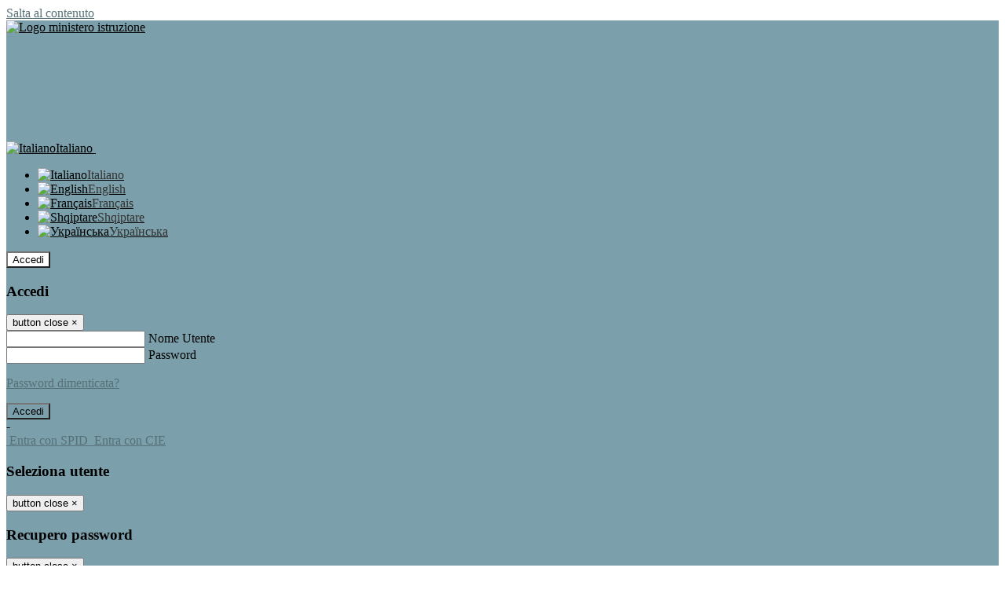

--- FILE ---
content_type: text/html; charset=UTF-8
request_url: https://www.icnotaresco.edu.it/archivio-info
body_size: 12354
content:

<!DOCTYPE html>
<html lang="it">
<head>
<title>Altre info | ISTITUTO COMPRENSIVO NOTARESCO</title>
<meta http-equiv="Content-Type" content="text/html; charset=UTF-8">
<meta name="viewport" content="width=device-width, initial-scale=1, shrink-to-fit=no">
<meta name="title" content="Altre info | ISTITUTO COMPRENSIVO NOTARESCO">
<meta name="description" content="Sito web istituzionale ISTITUTO COMPRENSIVO NOTARESCO - Via Dante Alighieri, 26, 64024 - Notaresco (TE)">
<meta name="keywords" content="">
<meta name="pvw-sede_codice" content="TEME0024">
<meta name="category" content="Education">



<link rel="icon" href="https://scaling.spaggiari.eu/TEME0024/favicon/5161.png&amp;rs=%2FtccTw2MgxYfdxRYmYOB6AaWDwig7Mjl0zrQBslusFLrgln8v1dFB63p5qTp4dENr3DeAajXnV%2F15HyhNhRR%2FG8iNdqZaJxyUtaPePHkjhBWQioJKGUGZCYSU7n9vRa%2FmjC9hNCI%2BhCFdoBQkMOnT4UzIQUf8IQ%2B8Qm0waioy5M%3D">
<link rel="apple-touch-icon" href="https://scaling.spaggiari.eu/TEME0024/favicon/5161.png&amp;rs=%2FtccTw2MgxYfdxRYmYOB6AaWDwig7Mjl0zrQBslusFLrgln8v1dFB63p5qTp4dENr3DeAajXnV%2F15HyhNhRR%2FG8iNdqZaJxyUtaPePHkjhBWQioJKGUGZCYSU7n9vRa%2FmjC9hNCI%2BhCFdoBQkMOnT4UzIQUf8IQ%2B8Qm0waioy5M%3D">

<link rel="stylesheet" href="/pvw2/css/bootstrap-italia.min.css?v=20260130">
<link rel="stylesheet" href="/pvw2/css/font-awesome.css?v=20260130">
<link rel="stylesheet" href="/pvw2/css/xfonts.css?v=20260130">
<link rel="stylesheet" href="/pvw2/css/common.css?v=20260130">
<link rel="stylesheet" href="/pvw2/css/spid.css?v=20260130">
<link rel="stylesheet" href="/commons/lib/jsx/jQuery/plugins/realperson/jquery.realperson.css?v=20260130">

<style>
body
{
font-family: 'Titillium Web';
background-color: #FFFFFF;
}



a, a:hover
{
color: #567077;
}

.form-check [type="checkbox"]:checked + label::after
{
border-color: #333;
background-color: #333;
color: #fff;
}

.login_bg
{
background-color: #7BA0AB;
}

.login_text, .login_text:hover
{
color: #000000;
}

.logo_bg
{
background-color: #FFFFFF;
}

.logo_text, .logo_text:hover
{
color: #000000;
}

.menu_bg
{
background-color: #567077;
}

.menu_text, .menu_text:hover
{
color: #FFFFFF;
}

.footer_bg
{
background-color: #567077;
}

.footer_text, .footer_text:hover
{
color: #FFFFFF;
}

.primario_text, .primario_text:hover
{
color: #B82945;
}

.secondario_text, .secondario_text:hover
{
color: #333333;
}


/*===================================================*/
/* Personalizzazione Sfondo Testata / Menù / Footer */
/*=================================================*/

.it-header-wrapper .it-header-slim-wrapper {
background: #7BA0AB;
}

.it-header-slim-wrapper .it-header-slim-wrapper-content a {
color: #000000;
}

.it-header-slim-wrapper .it-header-slim-wrapper-content .modal a {
color: #567077;
}

.it-header-slim-wrapper .it-header-slim-wrapper-content a .icon {
fill: #000000;
}

.it-header-wrapper .it-header-center-wrapper {
background-color: #FFFFFF!important;
}

.it-header-center-wrapper .it-header-center-content-wrapper .it-brand-wrapper a {
color: #000000;
}

.it-header-wrapper .it-header-navbar-wrapper {
background: #567077;
}

.navbar .navbar-collapsable .navbar-nav li a.nav-link {
color: #FFFFFF;
}

.navbar .navbar-collapsable .navbar-nav li a.nav-link.dropdown-toggle svg {
fill: #FFFFFF;
}

.it-header-wrapper .it-header-navbar-wrapper .custom-navbar-toggler svg
{
fill: #000000;
}



/*==========================================*/
/* Sezione Footer */
/*==========================================*/

.it-footer .it-footer-main {
background-color: #567077;
}

.it-footer-main
{
font-family: "Titillium Web"!important;
color: #FFFFFF;
}

.it-footer-main h3{
color: #FFFFFF;
}

.it-footer-main a{
color: #FFFFFF;
}


/*==========================================*/
/* Login / Social */
/*==========================================*/

.it-header-slim-wrapper .it-header-slim-wrapper-content .header-slim-right-zone .it-access-top-wrapper button {
background: #FFFFFF;
color: #000000;
}

.it-header-slim-wrapper .it-header-slim-wrapper-content .header-slim-right-zone .it-access-top-wrapper input {
background: #FFFFFF;
color: #000000;
}

.it-header-slim-wrapper .it-header-slim-wrapper-content .header-slim-right-zone .it-access-top-wrapper button:hover {
background: #FFFFFF;
}

.it-header-slim-wrapper .it-header-slim-wrapper-content .header-slim-right-zone .link-list-wrapper ul li a span {
color: #333;
}

.it-nav-wrapper .it-header-center-wrapper .it-header-center-content-wrapper .it-right-zone {
color: #000000;
}

.it-nav-wrapper .it-header-center-wrapper .it-header-center-content-wrapper .it-right-zone .it-socials ul .icon {
fill: #000000;
}

.it-nav-wrapper .it-header-center-wrapper .it-header-center-content-wrapper .it-right-zone .it-socials ul li a:hover .icon {
fill: #7BA0AB;
}

img.avatar-profile {
border: 2px solid #FFFFFF;
}

/*==========================================*/
/* Login Modal Form */
/*==========================================*/

.modal-dialog .modal-content .md-form label.active {
color: #7BA0AB;
}

.modal-dialog .modal-content .btn.color-box {
color: #000000;
}

.modal-dialog .modal-content .color-box {
background: #7BA0AB!important;
}

.modal-dialog .modal-content .btn .fab {
color: #7BA0AB!important;
}


/*==========================================*/
/* Logo - Intestazione*/
/*==========================================*/
.it-brand-wrapper .testo_t1, .it-brand-wrapper .testo_t2, .it-brand-wrapper .testo_t3
{
font-family: 'Titillium Web';
color: #000000;
}


/*==========================================*/
/* Menu di navigazione*/
/*==========================================*/

.it-header-navbar-wrapper .link-list-wrapper ul li a span {
color: #333333!important;
}

.it-header-navbar-wrapper .link-list-wrapper ul li a:hover span {
color: #333333!important;
}

.it-header-wrapper .it-nav-wrapper .it-header-navbar-wrapper.sticky
{
background-color: #567077;
}

.navbar .dropdown-menu
{
background-color: #FFFFFF;
}

.navbar .dropdown-menu::before {
background-color: #FFFFFF;
}


/*==========================================*/
/* Sezione News */
/*==========================================*/

.sezione-notizie .card .card-body h3.card-title {
color: #B82945;
}

.sezione-notizie a.read-more {
color: #333333;
}

.sezione-notizie .card .card-body h3 a {
color: #B82945;
}

.sezione-notizie .card .card-body h3 a:hover {
color: #B82945;
}

.sezione-notizie .card .card-body p {
font-family: "Titillium Web";
}

.sezione-notizie .card .card-body p {
color: #333333;
}

.sezione-notizie .card:hover
{
outline: 3px solid #567077;
}


/*==========================================*/
/* Sezione news a scorrimento */
/*==========================================*/

.sezione-scorrimento .card .card-body h3 a
{
color: #B82945;
}


/*==========================================*/
/* Widgets */
/*==========================================*/

#amministrativo .sezione-ammin:hover
{
outline: 3px solid #567077;
}

.sezione-widgets .widget:hover, .sezione-widgets .widget-servizi:hover
{
outline: 3px solid #567077;
}


/*==========================================*/
/* Eventi */
/*==========================================*/

.planning-calendar {
font-family: "Titillium Web";
}

.planning-day-listed:focus {
background-color: #FFFFFF;
}

.planning-day.planning-day-today {
background-color: #FFFFFF;
}

.latest-news-feed .latest-news-feed-header{
background-color: #7BA0AB;
color: #000000;
}

.latest-news-feed .latest-news-feed-body h3 a,
.latest-news-feed .latest-news-feed-body h3 a:hover{
color: #B82945;
font-family: "Titillium Web";
}

.planning-day.planning-day-today .planning-day-num
{
color: #000000;
}

.planning-day.planning-day-listed.focus--mouse .planning-day-num
{
color: #000000;
}

.planning-day.planning-day-listed:focus .planning-day-num
{
color: #000000;
}

/*==========================================*/
/* Back to top */
/*==========================================*/

.back-to-top, .back-to-top:hover {
background: #FFFFFF;
}

.icon-light {
fill: #000000 !important;
}

/*==========================================*/
/* Breadcrumb & Bottone Scarica Visualizza */
/*==========================================*/

.breadcrumb-container .breadcrumb .breadcrumb-item.active a {
color: #B82945;
}

.breadcrumb-container .breadcrumb .breadcrumb-item a {
color: #333;
}


.btn-warning {
color: #fff!important;
background-color: #7BA0AB;
border-color: #7BA0AB;
}

.btn-warning:hover {
color: #fff!important;
background-color: #3f3e3e;
border-color: #3f3e3e;
}

/*==========================================*/
/* Pagina Semplice */
/*==========================================*/

.contenuto-sito h1
{
color: #B82945;
}

.contenuto-sito p a {
color: #567077;
}

/*==========================================*/
/* Gruppo di Pagine */
/*==========================================*/

.contenuto-sito .section-gruppo-pagina .content-index--menu ul.lv1 li.list-element.lv1>.media {
background-color: #7BA0AB;
color: #000000!important;
border-bottom: 0px;
}

.contenuto-sito .section-gruppo-pagina .content-index--menu ul.lv1 li.list-element.lv1>.media a {
color: #000000!important;
border-bottom: 0px;
}


/*==========================================*/
/* Panoramica */
/*==========================================*/

.contenuto-sito.contenuto-panoramica .section_title
{
background: #567077;
}

.contenuto-sito.contenuto-panoramica h1, .contenuto-sito.contenuto-panoramica p
{
color: #FFFFFF;
}


/*==========================================*/
/* Schede / Servizi */
/*==========================================*/

.contenuto-schede-index .section_title
{
background: #567077;
}

.contenuto-schede-index .section_title h1, .contenuto-schede-index .section_title p
{
color: #FFFFFF;
}


/*==========================================*/
/* News */
/*==========================================*/
.contenuto-sito .pagina .card.card-big .flag-icon{
background: #7BA0AB;
}

.contenuto-sito .pagina .card.border-left-card {
border-left: 5px solid #7BA0AB;
}

.contenuto-sito .pagina .card.card-big .card-body p{
font-family: "Titillium Web",Geneva,Tahoma,sans-serif;
}


/*==========================================*/
/* Amministrazione / Albo */
/*==========================================*/

.amministrazione-trasparente .indice .categorie li.categorie-item.titolo_trasparenza {
background-color: #7BA0AB!important;
}

.amministrazione-trasparente .indice .categorie li.categorie-item.titolo_trasparenza label{
color: #000000!important;
}

.amministrazione-trasparente .indice .categorie li.categorie-item.oggetto_trasparenza a{
color: #B82945;
}

.badge-light{
color: #000000;
background-color: #7BA0AB;
}

/* Colonna DX*/

.amministrazione-trasparente .trasparenza-content .tabella-ricerca .search-table2 button{
border: 1px solid #ddd;
background: #fff;
}

.amministrazione-trasparente .trasparenza-content #box-search {
border: 1px solid #ddd;
background: #fff;
}

.amministrazione-trasparente .trasparenza-content #box-categoria {
border: 1px solid #ddd;
background: #fff;
}

.amministrazione-trasparente .trasparenza-content #box-search .form_sez_trasparenza {
color: #767676!important;
}

.amministrazione-trasparente .trasparenza-content #box-categoria .select_trasparenza {
color: #333333;
}


/*==========================================*/
/* Pagina Speciale 1 */
/*==========================================*/

.tabella-standard #testata-tabella, .tabella-standard2 #testata-tabella
{
background:#7BA0AB;
color:#000000;
}

table .odd{
background:#f9f9f9;
}
table .even{
background:#eee;
}

.tabella #testata-tabella{
background:#7BA0AB;
color:white;
}

.tabella td, .tabella th{
border: 1px solid #fff;
}

span.orari-precise {
color: #333;
}

span.docente-attivo {
color: #333;
}

#serbatoio-pon #testata-serbatoio {
background:#7BA0AB;
color:white;
}

#serbatoio-pon td, #serbatoio-pon th{
border: 1px solid #ccc;
}

/*==========================================*/
/* Pagina Speciale 2: Galleria Video; */
/*==========================================*/

.contenuto-sito .boxvideo {
background-color: #eee;
}

.contenuto-sito .box-video{
background: #fff;
box-shadow: 0 1px 1px rgba(0, 0, 0, 0.15);
}

.video-card-slide .it-video-card-slide {
border: 1px solid #e3e4e6;
}

.video-card-slide .it-video-card-slide .owl-nav button{
background-color: #7BA0AB;
color: #fff;
}

.video-card-slide .it-video-card-slide .owl-dots .owl-dot {
background: #7BA0AB;
}

/*==========================================*/
/* Pagina Speciale 3: Contatti */
/*==========================================*/

.sezione-contatti {
border: 1px solid #e3e3e3;
background-color: #f5f5f5;
}

.sezione-contatti .contact-dati .unico-info p{
color: #B82945;
}

.sezione-contatti .contact-dati .unico-info a{
color: #000;
}

.sezione-contatti .card:after {
background-color: #fff;
}

.sezione-contatti .title-contact h3 {
color: #B82945;
}

.sezione-contatti .form-group .input-group-text {
color: #495057;
background-color: #e9ecef;
border: 1px solid #ced4da;
border-radius: .25rem;
}

.sezione-contatti .form-group .input-group input {
border-top: 1px solid #f5f5f5;
}

.sezione-contatti .card-body .send-button .btn-rounded {
color: #333333;
background-color: #FFFFFF;
}

/* ---------------------------*/

.sezione-informazione-scuola {
border: 1px solid #e3e3e3;
background-color: #f5f5f5;
}

.sezione-informazione-scuola #tabelle-orari {
background-color: #fff;
}

.sezione-informazione-scuola #tabelle-orari td {
border: 1px solid#ccc;
}

.sezione-informazione-scuola .nota-bene a {
color: #B82945;
}


/*==========================================*/
/* Varie */
/*==========================================*/

.rssmaintitle
{
background-color: #7BA0AB;
color: #000000;
}

.rsstitle
{
color: #B82945;
}

.rsstext
{
color: #333333;
}

:focus:not(.focus--mouse):not([data-focus-mouse="true"]) {
border-color: #567077 !important;
box-shadow: 0 0 0 2px #567077 !important;
outline: 0 !important;
}


/*==========================================*/
/* MEDIA QUERIES */
/*==========================================*/

@media (max-width: 1200px) and (min-width: 992px){

}

@media (max-width: 991px) and (min-width: 768px){
.it-header-wrapper .it-header-navbar-wrapper {
background: none;
color: #000000;
}

img.avatar-profile {
border: 2px solid #FFFFFF;
}

.navbar .navbar-collapsable .menu-wrapper {
background-color: #567077;
}

.navbar .navbar-collapsable .navbar-nav li a.nav-link {
color: #FFFFFF;
}

.it-header-navbar-wrapper .link-list-wrapper ul li h3 {
color: #FFFFFF;
}

.navbar .navbar-collapsable .navbar-nav li a.nav-link.dropdown-toggle svg {
fill: #FFFFFF;
}

.it-header-navbar-wrapper .link-list-wrapper ul li a span {
color: #333333!important;
}

.it-header-navbar-wrapper .link-list-wrapper ul li a:hover span {
color: #333333!important;
}

.amministrazione-trasparente .trasparenza-content #box-categoria .select_trasparenza {
color: #333333;
}
}

@media (max-width: 767px) and (min-width: 408px){
}

@media (max-width: 767px){
.it-header-wrapper .it-header-navbar-wrapper {
background: none;
color: #000000;
}

img.avatar-profile {
border: 2px solid #FFFFFF;
}

.navbar .navbar-collapsable .menu-wrapper {
background-color: #567077;
}

.navbar .navbar-collapsable .navbar-nav li a.nav-link {
color: #FFFFFF;
}


.it-header-navbar-wrapper .link-list-wrapper ul li h3 {
color: #FFFFFF;
}

.navbar .navbar-collapsable .navbar-nav li a.nav-link.dropdown-toggle svg {
fill: #FFFFFF;
}

.it-header-navbar-wrapper .link-list-wrapper ul li a span {
color: #333333!important;
}

.it-header-navbar-wrapper .link-list-wrapper ul li a:hover span {
color: #333333!important;
}

.video-card-slide .it-video-card-slide {
border: 1px solid #e3e4e6;
}
}
</style>







<!-- matomo:na -->

</head>


<body>
<a class="skip-link screen-reader-text" href="#maincontent">Salta al contenuto</a>
<header class="it-header-wrapper">
<div class="it-header-slim-wrapper">
<div class="container">
<div class="row">
<div class="col-12">
<div class="it-header-slim-wrapper-content">
<div class="nav-mobile">

<a href="https://www.miur.gov.it/" target="_blank" title="Link ministero istruzione"><img src="/pvw2/img/logo-ministero-black.png" class="img-ministero" alt="Logo ministero istruzione"></a>


</div>
<!-- Sezione Autenticazione / Scelta Lingua -->
<div class="header-slim-right-zone">
<!-- multilang space -->

<div class="nav-item dropdown">
<a class="nav-link dropdown-toggle" href="#" data-toggle="dropdown" aria-expanded="false">
<img src="/pvw2/img/langs/it.png" alt="Italiano" class="lang-icon"><span class="d-none d-md-block ml-1" aria-hidden="true">Italiano</span>
<svg class="icon d-none d-lg-block">
<use xlink:href="/pvw2/img/sprite.svg#it-expand"></use>
</svg>
</a>
<div class="dropdown-menu">
<div class="row">
<div class="col-12">
<div class="link-list-wrapper">
<ul class="link-list">

<li>
<a class="list-item language_select active" href="#" data-lang="it">
<img src="/pvw2/img/langs/it.png" alt="Italiano" class="lang-icon"><span class="ml-1" aria-hidden="true">Italiano</span>
</a>
</li>


<li>
<a class="list-item language_select " href="#" data-lang="en">
<img src="/pvw2/img/langs/en.png" alt="English" class="lang-icon"><span class="ml-1" aria-hidden="true">English</span>
</a>
</li>


<li>
<a class="list-item language_select " href="#" data-lang="fr">
<img src="/pvw2/img/langs/fr.png" alt="Français" class="lang-icon"><span class="ml-1" aria-hidden="true">Français</span>
</a>
</li>


<li>
<a class="list-item language_select " href="#" data-lang="sq">
<img src="/pvw2/img/langs/sq.png" alt="Shqiptare" class="lang-icon"><span class="ml-1" aria-hidden="true">Shqiptare</span>
</a>
</li>


<li>
<a class="list-item language_select " href="#" data-lang="uk">
<img src="/pvw2/img/langs/uk.png" alt="Українська" class="lang-icon"><span class="ml-1" aria-hidden="true">Українська</span>
</a>
</li>


</ul>
</div>
</div>
</div>
</div>
</div>


<div class="it-access-top-wrapper">

<button class="btn btn-primary btn-sm" data-toggle="modal" data-target="#LoginModalForm"><i aria-hidden="true" class="fa fa-user-circle"></i> Accedi</button>


</div>
</div>

<!-- Modal cerca -->

<div class="modal fade" id="searchModal" tabindex="-1" role="dialog" aria-labelledby="searchModalTitle" style="display: none;" aria-hidden="true">
<div class="modal-dialog" role="document">
<div class="modal-content">
<form role="search" action="/cerca">
<div class="modal-header-fullsrc">
<div class="container">
<div class="row">
<div class="col-11">
<h2 class="modal-title" id="searchModalTitle">
Cerca
</h2>
</div>
<div class="col-1 pt-xl-3 pt-2">
<button type="button" class="close" data-dismiss="modal" aria-label="Chiudi ricerca" aria-hidden="false">
<svg class="icon">
<use xlink:href="/pvw2/img/sprite.svg#it-close-big"></use>
</svg>
</button>
</div>
</div>
</div>
</div>
<div class="modal-body-search">
<div class="container">
<div class="row" aria-hidden="false">
<div class="col-lg-12 col-md-12 col-sm-12">
<div class="form-group">
<div class="input-group">
<label for="cerca-txt" class="sr-only active">Cerca</label>
<input type="hidden" name="tipo" value="cerca">
<input type="text" name="cerca_sito" class="form-control" id="cerca-txt" placeholder="Cerca nel sito" data-element="search-modal-input">
<div class="input-group-append">
<button type="submit" class="btn btn-secondary mt-2" data-element="search-submit">Cerca</button>
</div>
</div>
</div>
</div>
</div>
<div class="row">
<div class="col-12">

<fieldset class="mb-3">
<legend>Filtra per argomento</legend>

<a href="/cerca?tag=bes - bisogni educativi speciali"><span class="badge badge-outline-primary rounded-pill p-2 mb-2">Bes - bisogni educativi speciali</span></a>


<a href="/cerca?tag=didattica"><span class="badge badge-outline-primary rounded-pill p-2 mb-2">Didattica</span></a>


<a href="/cerca?tag=erasmus"><span class="badge badge-outline-primary rounded-pill p-2 mb-2">Erasmus</span></a>


<a href="/cerca?tag=istituto"><span class="badge badge-outline-primary rounded-pill p-2 mb-2">Istituto</span></a>


<a href="/cerca?tag=offerta formativa"><span class="badge badge-outline-primary rounded-pill p-2 mb-2">Offerta formativa</span></a>


<a href="/cerca?tag=organigramma"><span class="badge badge-outline-primary rounded-pill p-2 mb-2">Organigramma</span></a>


<a href="/cerca?tag=regolamento d&#039;istituto"><span class="badge badge-outline-primary rounded-pill p-2 mb-2">Regolamento d&#039;istituto</span></a>


<a href="/cerca?tag=scuola dell&#039;infanzia"><span class="badge badge-outline-primary rounded-pill p-2 mb-2">Scuola dell&#039;infanzia</span></a>


<a href="/cerca?tag=scuola primaria"><span class="badge badge-outline-primary rounded-pill p-2 mb-2">Scuola primaria</span></a>


<a href="/cerca?tag=scuola secondaria"><span class="badge badge-outline-primary rounded-pill p-2 mb-2">Scuola secondaria</span></a>


<a href="/cerca?tag=segreteria"><span class="badge badge-outline-primary rounded-pill p-2 mb-2">Segreteria</span></a>


</fieldset>


</div>
</div>
</div>
</div>
</form>
</div>
</div>
</div>


<!-- /Modal cerca -->

<!-- Modal Login -->
<div class="modal fade" id="LoginModalForm" tabindex="-1" role="dialog" aria-labelledby="myModalLabel" aria-hidden="true">
<div class="modal-dialog" role="document">
<div class="modal-content login-form">
<div class="modal-testata text-center">
<h3 class="modal-title w-100 dark-grey-text font-weight-bold my-3" id="myModalLabel"><strong>Accedi</strong></h3>
<button type="button" class="close" data-dismiss="modal" aria-label="Close"><span class="sr-only">button close</span>
<span aria-hidden="true">&times;</span>
</button>
</div>
<div class="modal-body mx-4">
<div class="md-form mb-5">
<input type="email" id="accedi-mail" class="form-control validate">
<label data-error="wrong" data-success="right" for="accedi-mail">Nome Utente</label>
</div>
<div class="md-form pb-3">
<input type="password" id="accedi-pwd" class="form-control validate">
<label data-error="wrong" data-success="right" for="accedi-pwd">Password</label>
<p class="font-small color-text d-flex justify-content-end"><a href="#" class="color-text ml-1 pwd-reset">Password dimenticata?</a></p>
</div>
<div class="md-form pb-1">
<div class="alert alert-danger accedi-error d-none" role="alert">

</div>
</div>
<div class="text-center mb-3">
<input type="button" value="Accedi" class="btn color-box btn-block btn-rounded z-depth-1a btn-accedi"/>
</div>
<div class="text-center mb-3">
-
</div>
<div class="text-center mb-3">
<a href="#" class="spid_btn italia-it-button italia-it-button-size-m button-spid" aria-haspopup="true" aria-expanded="false"
onclick="window.location.href='https://web.spaggiari.eu/home/app/default/loginsp.php?act=spidLoginPV&custcode=TEME0024&fin=https%3A%2F%2Fwww.icnotaresco.edu.it%2Fpvw2%2Fapp%2Fdefault%2Fpvwauthspid.php%3Fact%3DloginSPID%26rel%3DaHR0cHM6Ly93d3cuaWNub3RhcmVzY28uZWR1Lml0L2FyY2hpdmlvLWluZm8%3D'">
<span class="italia-it-button-icon">
<img src="/home/img/spid_btn/spid-ico-circle-bb.svg" onerror="this.src='/home/img/spid_btn/spid-ico-circle-bb.png'; this.onerror=null;" alt="" />
</span>
<span class="italia-it-button-text">Entra con SPID</span>
</a>
<a href="#" class="spid_btn italia-it-button italia-it-button-size-m button-spid" aria-haspopup="true" aria-expanded="false"
onclick="window.location.href='https://web.spaggiari.eu/home/app/default/loginsp.php?act=spidLoginPV&custcode=TEME0024&fin=https%3A%2F%2Fwww.icnotaresco.edu.it%2Fpvw2%2Fapp%2Fdefault%2Fpvwauthspid.php%3Fact%3DloginSPID%26rel%3DaHR0cHM6Ly93d3cuaWNub3RhcmVzY28uZWR1Lml0L2FyY2hpdmlvLWluZm8%3D'">
<span class="italia-it-button-icon">
<img src="/home/img/cie-graphics-master/SVG/Logo_CIE_ID.svg" onerror="this.src='/home/img/cie-graphics-master/PNG/entra con cie.png'; this.onerror=null;" alt="" />
</span>
<span class="italia-it-button-text">Entra con CIE</span>
</a>
</div>
</div>
</div>
</div>
</div>
<!-- /Modal Login -->

<!-- Modal selezione utente -->
<div class="modal fade" id="UserSelectModalForm" tabindex="-1" role="dialog" aria-labelledby="myModalLabel2" aria-hidden="true">
<div class="modal-dialog" role="document">
<div class="modal-content login-form">
<div class="modal-testata text-center">
<h3 class="modal-title w-100 dark-grey-text font-weight-bold my-3" id="myModalLabel2"><strong>Seleziona utente</strong></h3>
<button type="button" class="close" data-dismiss="modal" aria-label="Close"><span class="sr-only">button close</span>
<span aria-hidden="true">&times;</span>
</button>
</div>
<div class="modal-body mx-4">

</div>
</div>
</div>
</div>
<!-- /Modal selezione utente -->

<!-- Modal pwd dimenticata -->
<div class="modal fade" id="ForgotPwdModalForm" tabindex="-1" role="dialog" aria-labelledby="myModalLabel3" aria-hidden="true">
<div class="modal-dialog" role="document">
<div class="modal-content login-form">
<div class="modal-testata text-center">
<h3 class="modal-title w-100 dark-grey-text font-weight-bold my-3" id="myModalLabel3"><strong>Recupero password</strong></h3>
<button type="button" class="close" data-dismiss="modal" aria-label="Close"><span class="sr-only">button close</span>
<span aria-hidden="true">&times;</span>
</button>
</div>
<div class="modal-body mx-4">
<form id="pvw-reminder-form">
<div class="md-form pb-3">
<input type="email" id="forgot-mail" name="eml" class="form-control validate">
<label data-error="wrong" data-success="right" for="forgot-mail">E-mail</label>
<small>Verrà inviato un messaggio all'indirizzo indicato con le istruzioni necessarie.</small><br><br>
<small>Non hai una e-mail associata al nome utente? Effettua il reset della password tramite la
<a href="https://web.spaggiari.eu" target="_blank">Login Spaggiari</a></small>
</div>
<div class="md-form pb-1">
<input type="text" name="captcha" class="captcha" placeholder="Codice di controllo">
</div>
<div class="md-form pb-1">
<div class="alert alert-success reset-success d-none" role="alert">
E-mail inviata, si prega di controllare la casella di posta elettronica!
</div>
</div>
<div class="md-form pb-1">
<div class="alert alert-danger reset-error d-none" role="alert">

</div>
</div>
<div class="text-center mb-3">
<input type="hidden" value="akRSPWRQ" name="a">
<input type="button" value="Invia" class="btn color-box btn-block btn-rounded z-depth-1a btn-reminder"/>
</div>
</form>
</div>
</div>
</div>
</div>
<!-- /Modal pwd dimenticata -->

<!-- Modal vari -->
<div class="modal fade" tabindex="-1" role="dialog" id="error-modal" data-backdrop="static" data-keyboard="false">
<div class="modal-dialog modal-dialog-centered" role="document">
<div class="modal-content">
<div class="modal-header">
<span class="modal-title"><strong>Errore</strong></span>
</div>
<div class="modal-body">
<div class="row">
<div class="col-12 text-center mt-1">
<i aria-hidden="true" class="fas fa-times-circle error-modal-icon"></i>
<p class="error-modal-text text-center mt-2 mb-0"></p>
</div>
</div>
</div>
<div class="modal-footer">
<button type="button" class="btn btn-secondary btn-azione" data-dismiss="modal">Chiudi</button>
</div>
</div>
</div>
</div>
<div class="modal fade" tabindex="-1" role="dialog" id="ok-modal" data-backdrop="static" data-keyboard="false">
<div class="modal-dialog modal-dialog-centered" role="document">
<div class="modal-content">
<div class="modal-header">
<span class="modal-title"><strong>Successo</strong></span>
</div>
<div class="modal-body">
<div class="row">
<div class="col-12 text-center mt-1">
<i aria-hidden="true" class="fas fa-check-circle ok-modal-icon"></i>
<p class="ok-modal-text text-center mt-2 mb-0"></p>
</div>
</div>
</div>
<div class="modal-footer">
<button type="button" class="btn btn-secondary btn-azione" data-dismiss="modal">Chiudi</button>
</div>
</div>
</div>
</div>
<div class="modal fade" tabindex="-1" role="dialog" id="info-modal" data-backdrop="static" data-keyboard="false">
<div class="modal-dialog modal-dialog-centered" role="document">
<div class="modal-content">
<div class="modal-header">
<span class="modal-title"><strong>Informazione</strong></span>
</div>
<div class="modal-body">
<div class="row">
<div class="col-12 text-center mt-1">
<i aria-hidden="true" class="fas fa-info-circle info-modal-icon"></i>
<p class="info-modal-text text-center mt-2 mb-0"></p>
</div>
</div>
</div>
<div class="modal-footer">
<button type="button" class="btn btn-secondary btn-azione" data-dismiss="modal">Chiudi</button>
</div>
</div>
</div>
</div>
<div class="modal fade" tabindex="-1" role="dialog" id="loading-modal" data-backdrop="static" data-keyboard="false">
<div class="modal-dialog modal-dialog-centered" role="document">
<div class="modal-content">
<div class="modal-header">
<span class="modal-title" style="font-weight:bold">Attendere...</span>
</div>
<div class="modal-body">
<div class="row">
<div class="col-12 text-center py-5 px-5">
<div class="d-flex justify-content-center">
<div class="spinner-border" role="status"></div>
</div>
Attendere il completamento dell'operazione...
</div>
</div>
</div>
</div>
</div>
</div>
<div class="modal fade" id="sp-event-modal" tabindex="-1" role="dialog" aria-hidden="true">
<div class="modal-dialog modal-xl" role="document">
<div class="modal-content">
<div class="modal-body mx-4">

</div>
<div class="modal-footer">
<div class="btn-modal-fixed-top-right">
<button type="button" class="btn btn-outline-secondary btn-modal-close" data-dismiss="modal" data-tooltip="tooltip" title="Chiudi">
<span class="sr-only">Chiudi</span>
<svg class="icon">
<use xlink:href="/pvw2/img/sprite.svg#it-close-big"></use>
</svg>
</button>
</div>
</div>
</div>
</div>
</div>
<div class="modal fade" id="content-modal" tabindex="-1" role="dialog" aria-hidden="true">
<div class="modal-dialog modal-xl" role="document">
<div class="modal-content">
<div class="modal-body">

</div>
<div class="modal-footer">
<div class="btn-modal-fixed-top-right">
<button type="button" class="btn btn-outline-secondary btn-modal-close" data-dismiss="modal" data-tooltip="tooltip" title="Chiudi">
<span class="sr-only">Chiudi</span>
<svg class="icon">
<use xlink:href="/pvw2/img/sprite.svg#it-close-big"></use>
</svg>
</button>
</div>
</div>
</div>
</div>
</div>
<div class="modal fade" id="confirm-modal" tabindex="-1" role="dialog" aria-hidden="true">
<div class="modal-dialog modal-dialog-centered" role="document">
<div class="modal-content">
<div class="modal-header">
<span class="modal-title" style="font-weight:bold">Conferma</span>
</div>
<div class="modal-body">
<div class="confirm-modal-text"></div>
</div>
<div class="modal-footer">
<button type="button" class="btn btn-secondary" data-dismiss="modal">Annulla</button>
<button type="button" class="btn btn-primary" data-dismiss="modal">Conferma</button>
</div>
</div>
</div>
</div>
<!-- /Modal vari -->
</div>
</div>
</div>
</div>
</div>
<div class="it-nav-wrapper">
<div class="it-header-center-wrapper">
<div class="container">
<div class="row">
<div class="col-12">
<div class="it-header-center-content-wrapper">
<div class="it-brand-wrapper">
<a href="/" title="Torna alla homepage">

<div>
<span class="media">
<img class="align-self-center logo_scuola" src="https://scaling.spaggiari.eu/TEME0024/logo/5161.png&amp;rs=%2FtccTw2MgxYfdxRYmYOB6HjkoZcUOGTiYi6QRxuVV5sOGTp63rmnr%2BRTYVh7%2BFO%2FGwXtspJHA9p4BXfBXCcE%2BNfMTv1f63V8Ma7anOoEpmr1vY686jQADlCXWoD41fhLPKDeb5KzEXlN3xj5VLED2HK76ruGkCrzhAMWUaH%2BXdg%3D" alt="ISTITUTO COMPRENSIVO NOTARESCO">

</span>
</div>


</a>
</div>
<div class="it-right-zone">
<div class="it-search-wrapper">
<div class="hidden-xs search" style="float:right;">
<div class="pull-right">
<span class="input-group-btn">
<button class="btn-search search-link rounded-icon" type="button" data-toggle="modal" data-target="#searchModal" aria-label="Apri ricerca" data-element="search-modal-button">
<svg class="icon">
<use xlink:href="/pvw2/img/sprite.svg#it-search"></use>
</svg>
</button>
</span>
</div>
</div>
</div>
</div>
</div>
</div>
</div>
</div>
</div>


<div id="navigation-bar" class="it-header-navbar-wrapper">
<div class="container">
<div class="row">
<div class="col-12">
<nav class="navbar navbar-expand-lg has-megamenu" aria-label="Menu principale">
<button class="custom-navbar-toggler" type="button" aria-controls="nav10" aria-expanded="false" aria-label="Toggle navigation" data-target="#nav10">
<svg class="icon">
<use xlink:href="/pvw2/img/sprite.svg#it-burger"></use>
</svg>
</button>
<div class="navbar-collapsable" id="nav10">
<div class="overlay"></div>
<div class="close-div sr-only">
<button class="btn close-menu" type="button"><span class="it-close"></span>close</button>
</div>
<div class="menu-wrapper">
<ul class="navbar-nav" data-element="menu">

<li class="nav-item dropdown">
<a class="nav-link dropdown-toggle" href="#" data-toggle="dropdown" aria-expanded="false">
<span>Scuola</span>
<svg class="icon icon-xs">
<use xlink:href="/pvw2/img/sprite.svg#it-expand"></use>
</svg>
</a>

<div class="dropdown-menu">
<div class="link-list-wrapper">
<ul class="link-list" data-element="school-submenu">

<li class="d-none">
<a class="list-item" href="/panoramica/Scuola" target="_self" data-element="overview">
<span><strong>Panoramica</strong></span>
</a>
</li>


<li>
<a class="list-item" href="/pagine/presentazione" target="_self" >
<span>Presentazione</span>
</a>
</li>


<li>
<a class="list-item" href="/luoghi" target="_self" data-element="school-locations">
<span>I luoghi</span>
</a>
</li>


<li>
<a class="list-item" href="/persone" target="_self" >
<span>Le persone</span>
</a>
</li>


<li>
<a class="list-item" href="/pagine/i-numeri-della-scuola" target="_self" >
<span>I numeri della scuola</span>
</a>
</li>


<li>
<a class="list-item" href="/carte-della-scuola" target="_self" >
<span>Le carte della scuola</span>
</a>
</li>


<li>
<a class="list-item" href="/organizzazione" target="_self" >
<span>Organizzazione</span>
</a>
</li>


<li>
<a class="list-item" href="/pagine/la-storia" target="_self" >
<span>La storia</span>
</a>
</li>


</ul>
</div>
</div>
</li>


<li class="nav-item dropdown">
<a class="nav-link dropdown-toggle" href="#" data-toggle="dropdown" aria-expanded="false">
<span>Servizi</span>
<svg class="icon icon-xs">
<use xlink:href="/pvw2/img/sprite.svg#it-expand"></use>
</svg>
</a>

<div class="dropdown-menu">
<div class="link-list-wrapper">
<ul class="link-list" data-element="services-submenu">

<li class="d-none">
<a class="list-item" href="/panoramica/Servizi" target="_self" data-element="overview">
<span><strong>Panoramica</strong></span>
</a>
</li>


<li>
<a class="list-item" href="/servizi-famiglie" target="_self" data-element="service-type">
<span>Famiglie e studenti</span>
</a>
</li>


<li>
<a class="list-item" href="/servizi-personale" target="_self" data-element="service-type">
<span>Personale scolastico</span>
</a>
</li>


<li>
<a class="list-item" href="/percorsi-studio" target="_self" >
<span>Percorsi di studio</span>
</a>
</li>


</ul>
</div>
</div>
</li>


<li class="nav-item dropdown">
<a class="nav-link dropdown-toggle" href="#" data-toggle="dropdown" aria-expanded="false">
<span>Novità</span>
<svg class="icon icon-xs">
<use xlink:href="/pvw2/img/sprite.svg#it-expand"></use>
</svg>
</a>

<div class="dropdown-menu">
<div class="link-list-wrapper">
<ul class="link-list" data-element="news-submenu">

<li class="d-none">
<a class="list-item" href="/panoramica/Novit%C3%A0" target="_self" data-element="overview">
<span><strong>Panoramica</strong></span>
</a>
</li>


<li>
<a class="list-item" href="/archivio-news" target="_self" >
<span>Le notizie</span>
</a>
</li>


<li>
<a class="list-item" href="/comunicati" target="_self" >
<span>Le circolari</span>
</a>
</li>


<li>
<a class="list-item" href="/pagine/calendario-eventi" target="_self" >
<span>Calendario eventi</span>
</a>
</li>


<li>
<a class="list-item" href="/pagine/albo-online-1" target="_self" >
<span>Albo online</span>
</a>
</li>


</ul>
</div>
</div>
</li>


<li class="nav-item dropdown">
<a class="nav-link dropdown-toggle" href="#" data-toggle="dropdown" aria-expanded="false">
<span>Didattica</span>
<svg class="icon icon-xs">
<use xlink:href="/pvw2/img/sprite.svg#it-expand"></use>
</svg>
</a>

<div class="dropdown-menu">
<div class="link-list-wrapper">
<ul class="link-list" data-element="teaching-submenu">

<li class="d-none">
<a class="list-item" href="/panoramica/Didattica" target="_self" data-element="overview">
<span><strong>Panoramica</strong></span>
</a>
</li>


<li>
<a class="list-item" href="/pagine/offerta-formativa" target="_self" >
<span>Offerta formativa</span>
</a>
</li>


<li>
<a class="list-item" href="/schede-didattiche" target="_self" >
<span>Le schede didattiche</span>
</a>
</li>


<li>
<a class="list-item" href="/pagine/i-progetti-delle-classi" target="_self" >
<span>I progetti delle classi</span>
</a>
</li>


</ul>
</div>
</div>
</li>


<li class="nav-item">
<a class="nav-link" href="/pagine/documenti-utili" target="_self">
<span>Documenti Utili</span>
</a>
</li>


<li class="nav-item">
<a class="nav-link" href="/pagine/privacy" target="_self">
<span>Privacy</span>
</a>
</li>


<li class="nav-item">
<a class="nav-link" href="https://nuvola.madisoft.it/bacheca-digitale/bacheca/TEIC83500T/8/IN_PUBBLICAZIONE/0/show" target="_self">
<span>Albo sindacale</span>
</a>
</li>


</ul>
<div class="it-search-wrapper">
<div class="hidden-desk search" style="float:left;">
<div class="pull-right">
<form class="navbar-right" role="search" action="/cerca">
<div class="input-group search-shadow">
<label for="cerca-mobile" class="sr-only">Campo di ricerca per le pagine del sito</label>
<input type="hidden" name="tipo" value="cerca">
<input id="cerca-mobile" type="text" name="cerca_sito" class="form-control" placeholder="Cerca nel sito">
<span class="input-group-btn">
<button class="btn-search search-link rounded-icon" type="submit">
<svg class="icon">
<use xlink:href="/pvw2/img/sprite.svg#it-search"></use>
</svg>
</button>
</span>
</div>
</form>
</div>
</div>
</div>
</div>
</div>
</nav>
</div>
</div>
</div>
</div>


</div>
</header>


<main class="container pb-4 px-4 sfondo-pagina" id="maincontent">


<nav class="breadcrumb-container" aria-label="Percorso di navigazione">
<ol class="breadcrumb flex-wrap" data-element="breadcrumb">

<li class="breadcrumb-item">
<a href="/">Home</a>
<span class="separator">&gt;</span>
</li>


<li class="breadcrumb-item">
Altre info
</li>


</ol>
</nav>


<section class="contenuto-sito sezione-archivio-news">
<div class="row">
<div class="pagina col-12 clearfix">
<h1>Altre info</h1>
</div>
</div>
<div class="section-gruppo-pagina mt-3">
<div class="col-12 col-lg-3 pr-4">

<nav class="navbar navbar-expand-lg has-megamenu affix-top">
<button class="navbar-toggler mb-2" type="button" data-toggle="collapse" data-target="#content-index" aria-controls="content-index" aria-expanded="false" aria-label="Toggle navigation">
<svg class="icon"><use xlink:href="/pvw2/img/sprite.svg#it-burger"></use></svg>
Menu di navigazione
</button>
<div id="content-index" class="menu-laterale navbar-collapse collapse ">
<ul>
<li class="base-parent">
<div class="titolo">

<a class="current" href="/archivio-info">Tutte le info </a>


</div>
<ul data-element="page-index">

<li>
<a role="button" aria-label="Apri/chiudi menu" href="#collapse2026" data-toggle="collapse" aria-expanded="false" aria-controls="collapse2026">
2026 
<svg>
<use xlink:href="/pvw2/img/sprite.svg#it-expand"></use>
</svg>
</a>
<ul id="collapse2026" class="collapse-submenu collapse" >

<li>
<a class="" href="/archivio-info?date=2026-01">Gennaio </a>
</li>


<li>
<a class="" href="/archivio-info?date=2026-02">Febbraio </a>
</li>


<li>
<a class="" href="/archivio-info?date=2026-03">Marzo </a>
</li>


<li>
<a class="" href="/archivio-info?date=2026-04">Aprile </a>
</li>


<li>
<a class="" href="/archivio-info?date=2026-05">Maggio </a>
</li>


<li>
<a class="" href="/archivio-info?date=2026-06">Giugno </a>
</li>


<li>
<a class="" href="/archivio-info?date=2026-07">Luglio </a>
</li>


<li>
<a class="" href="/archivio-info?date=2026-08">Agosto </a>
</li>


<li>
<a class="" href="/archivio-info?date=2026-09">Settembre </a>
</li>


<li>
<a class="" href="/archivio-info?date=2026-10">Ottobre </a>
</li>


<li>
<a class="" href="/archivio-info?date=2026-11">Novembre </a>
</li>


<li>
<a class="" href="/archivio-info?date=2026-12">Dicembre </a>
</li>


</ul>
</li>


<li>
<a role="button" aria-label="Apri/chiudi menu" href="#collapse2025" data-toggle="collapse" aria-expanded="false" aria-controls="collapse2025">
2025 
<svg>
<use xlink:href="/pvw2/img/sprite.svg#it-expand"></use>
</svg>
</a>
<ul id="collapse2025" class="collapse-submenu collapse" >

<li>
<a class="" href="/archivio-info?date=2025-01">Gennaio </a>
</li>


<li>
<a class="" href="/archivio-info?date=2025-02">Febbraio </a>
</li>


<li>
<a class="" href="/archivio-info?date=2025-03">Marzo </a>
</li>


<li>
<a class="" href="/archivio-info?date=2025-04">Aprile 
<span class="badge badge-light">1</span>

</a>
</li>


<li>
<a class="" href="/archivio-info?date=2025-05">Maggio 
<span class="badge badge-light">1</span>

</a>
</li>


<li>
<a class="" href="/archivio-info?date=2025-06">Giugno </a>
</li>


<li>
<a class="" href="/archivio-info?date=2025-07">Luglio </a>
</li>


<li>
<a class="" href="/archivio-info?date=2025-08">Agosto </a>
</li>


<li>
<a class="" href="/archivio-info?date=2025-09">Settembre </a>
</li>


<li>
<a class="" href="/archivio-info?date=2025-10">Ottobre </a>
</li>


<li>
<a class="" href="/archivio-info?date=2025-11">Novembre </a>
</li>


<li>
<a class="" href="/archivio-info?date=2025-12">Dicembre </a>
</li>


</ul>
</li>


<li>
<a role="button" aria-label="Apri/chiudi menu" href="#collapse2024" data-toggle="collapse" aria-expanded="false" aria-controls="collapse2024">
2024 
<svg>
<use xlink:href="/pvw2/img/sprite.svg#it-expand"></use>
</svg>
</a>
<ul id="collapse2024" class="collapse-submenu collapse" >

<li>
<a class="" href="/archivio-info?date=2024-01">Gennaio </a>
</li>


<li>
<a class="" href="/archivio-info?date=2024-02">Febbraio </a>
</li>


<li>
<a class="" href="/archivio-info?date=2024-03">Marzo </a>
</li>


<li>
<a class="" href="/archivio-info?date=2024-04">Aprile </a>
</li>


<li>
<a class="" href="/archivio-info?date=2024-05">Maggio </a>
</li>


<li>
<a class="" href="/archivio-info?date=2024-06">Giugno </a>
</li>


<li>
<a class="" href="/archivio-info?date=2024-07">Luglio </a>
</li>


<li>
<a class="" href="/archivio-info?date=2024-08">Agosto </a>
</li>


<li>
<a class="" href="/archivio-info?date=2024-09">Settembre </a>
</li>


<li>
<a class="" href="/archivio-info?date=2024-10">Ottobre </a>
</li>


<li>
<a class="" href="/archivio-info?date=2024-11">Novembre 
<span class="badge badge-light">1</span>

</a>
</li>


<li>
<a class="" href="/archivio-info?date=2024-12">Dicembre </a>
</li>


</ul>
</li>


<li>
<a role="button" aria-label="Apri/chiudi menu" href="#collapse2023" data-toggle="collapse" aria-expanded="false" aria-controls="collapse2023">
2023 
<svg>
<use xlink:href="/pvw2/img/sprite.svg#it-expand"></use>
</svg>
</a>
<ul id="collapse2023" class="collapse-submenu collapse" >

<li>
<a class="" href="/archivio-info?date=2023-01">Gennaio 
<span class="badge badge-light">10</span>

</a>
</li>


<li>
<a class="" href="/archivio-info?date=2023-02">Febbraio 
<span class="badge badge-light">16</span>

</a>
</li>


<li>
<a class="" href="/archivio-info?date=2023-03">Marzo 
<span class="badge badge-light">4</span>

</a>
</li>


<li>
<a class="" href="/archivio-info?date=2023-04">Aprile 
<span class="badge badge-light">1</span>

</a>
</li>


<li>
<a class="" href="/archivio-info?date=2023-05">Maggio 
<span class="badge badge-light">3</span>

</a>
</li>


<li>
<a class="" href="/archivio-info?date=2023-06">Giugno 
<span class="badge badge-light">7</span>

</a>
</li>


<li>
<a class="" href="/archivio-info?date=2023-07">Luglio </a>
</li>


<li>
<a class="" href="/archivio-info?date=2023-08">Agosto </a>
</li>


<li>
<a class="" href="/archivio-info?date=2023-09">Settembre </a>
</li>


<li>
<a class="" href="/archivio-info?date=2023-10">Ottobre </a>
</li>


<li>
<a class="" href="/archivio-info?date=2023-11">Novembre </a>
</li>


<li>
<a class="" href="/archivio-info?date=2023-12">Dicembre 
<span class="badge badge-light">1</span>

</a>
</li>


</ul>
</li>


<li>
<a role="button" aria-label="Apri/chiudi menu" href="#collapse2022" data-toggle="collapse" aria-expanded="false" aria-controls="collapse2022">
2022 
<svg>
<use xlink:href="/pvw2/img/sprite.svg#it-expand"></use>
</svg>
</a>
<ul id="collapse2022" class="collapse-submenu collapse" >

<li>
<a class="" href="/archivio-info?date=2022-01">Gennaio 
<span class="badge badge-light">3</span>

</a>
</li>


<li>
<a class="" href="/archivio-info?date=2022-02">Febbraio 
<span class="badge badge-light">1</span>

</a>
</li>


<li>
<a class="" href="/archivio-info?date=2022-03">Marzo 
<span class="badge badge-light">3</span>

</a>
</li>


<li>
<a class="" href="/archivio-info?date=2022-04">Aprile 
<span class="badge badge-light">1</span>

</a>
</li>


<li>
<a class="" href="/archivio-info?date=2022-05">Maggio 
<span class="badge badge-light">1</span>

</a>
</li>


<li>
<a class="" href="/archivio-info?date=2022-06">Giugno 
<span class="badge badge-light">2</span>

</a>
</li>


<li>
<a class="" href="/archivio-info?date=2022-07">Luglio </a>
</li>


<li>
<a class="" href="/archivio-info?date=2022-08">Agosto </a>
</li>


<li>
<a class="" href="/archivio-info?date=2022-09">Settembre </a>
</li>


<li>
<a class="" href="/archivio-info?date=2022-10">Ottobre 
<span class="badge badge-light">1</span>

</a>
</li>


<li>
<a class="" href="/archivio-info?date=2022-11">Novembre 
<span class="badge badge-light">1</span>

</a>
</li>


<li>
<a class="" href="/archivio-info?date=2022-12">Dicembre 
<span class="badge badge-light">3</span>

</a>
</li>


</ul>
</li>


<li>
<a role="button" aria-label="Apri/chiudi menu" href="#collapse2021" data-toggle="collapse" aria-expanded="false" aria-controls="collapse2021">
2021 
<svg>
<use xlink:href="/pvw2/img/sprite.svg#it-expand"></use>
</svg>
</a>
<ul id="collapse2021" class="collapse-submenu collapse" >

<li>
<a class="" href="/archivio-info?date=2021-01">Gennaio </a>
</li>


<li>
<a class="" href="/archivio-info?date=2021-02">Febbraio </a>
</li>


<li>
<a class="" href="/archivio-info?date=2021-03">Marzo </a>
</li>


<li>
<a class="" href="/archivio-info?date=2021-04">Aprile </a>
</li>


<li>
<a class="" href="/archivio-info?date=2021-05">Maggio </a>
</li>


<li>
<a class="" href="/archivio-info?date=2021-06">Giugno </a>
</li>


<li>
<a class="" href="/archivio-info?date=2021-07">Luglio </a>
</li>


<li>
<a class="" href="/archivio-info?date=2021-08">Agosto 
<span class="badge badge-light">32</span>

</a>
</li>


<li>
<a class="" href="/archivio-info?date=2021-09">Settembre 
<span class="badge badge-light">9</span>

</a>
</li>


<li>
<a class="" href="/archivio-info?date=2021-10">Ottobre 
<span class="badge badge-light">33</span>

</a>
</li>


<li>
<a class="" href="/archivio-info?date=2021-11">Novembre 
<span class="badge badge-light">4</span>

</a>
</li>


<li>
<a class="" href="/archivio-info?date=2021-12">Dicembre 
<span class="badge badge-light">24</span>

</a>
</li>


</ul>
</li>


</ul>
</li>
</ul>
</div>
</nav>


</div>
<div class="pagina col-12 col-lg-9 clearfix">

<div class="row pb-3">
<div class="col-12">
<div class="media">
<img src="https://scaling.spaggiari.eu/TEME0024/thumbnail/5666.png&amp;rs=%2FtccTw2MgxYfdxRYmYOB6Pk9jQH5POS%2FquVc8aOi3ns2htM1BhF%2Fr5nAtRVDWvfTyMAZSK1CdbWaDHnglQjglAuFwI5cB%2FVmg%2FuX4At01ifvHVhzR520%2FYme%2BqShUDP%2B9Qj7hNmcQs3PUZ%2B9YD5vdA%3D%3D" class="mr-3 archivio-news_img" alt="eTwinning">
<div class="media-body">
<a href="/pagine/etwinning-">
<h2>eTwinning </h2>
</a>
<p><br></p>
<p class="text-right"><small class="text-muted font-italic"></small></p>
</div>
</div>
</div>
</div>


<div class="row pb-3">
<div class="col-12">
<div class="media">
<img src="/pvw2/img/spacer2.png" class="mr-3 archivio-news_img" alt="" aria-hidden="true">
<div class="media-body">
<a href="/pagine/integrazioni-al-ptof-20242025">
<h2>Integrazioni al PTOF 2024/2025</h2>
</a>
<p><br></p>
<p class="text-right"><small class="text-muted font-italic"></small></p>
</div>
</div>
</div>
</div>


<div class="row pb-3">
<div class="col-12">
<div class="media">
<img src="https://scaling.spaggiari.eu/TEME0024/thumbnail/5654.png&amp;rs=%2FtccTw2MgxYfdxRYmYOB6Pk9jQH5POS%2FquVc8aOi3ns2htM1BhF%2Fr5nAtRVDWvfTyMAZSK1CdbWaDHnglQjglAuFwI5cB%2FVmg%2FuX4At01ifvHVhzR520%2FYme%2BqShUDP%2B9Qj7hNmcQs3PUZ%2B9YD5vdA%3D%3D" class="mr-3 archivio-news_img" alt="Un click per la scuola!">
<div class="media-body">
<a href="/pagine/un-click-per-la-scuola">
<h2>Un click per la scuola</h2>
</a>
<p><br></p>
<p class="text-right"><small class="text-muted font-italic"></small></p>
</div>
</div>
</div>
</div>


<div class="row pb-3">
<div class="col-12">
<div class="media">
<img src="/pvw2/img/spacer2.png" class="mr-3 archivio-news_img" alt="" aria-hidden="true">
<div class="media-body">
<a href="/pagine/ptof-3">
<h2>PTOF </h2>
</a>
<p><br></p>
<p class="text-right"><small class="text-muted font-italic"></small></p>
</div>
</div>
</div>
</div>


<div class="row pb-3">
<div class="col-12">
<div class="media">
<img src="/pvw2/img/spacer2.png" class="mr-3 archivio-news_img" alt="" aria-hidden="true">
<div class="media-body">
<a href="/pagine/bando-selezione-personale-esterno-per-corso-stem">
<h2>BANDO SELEZIONE PERSONALE ESTERNO PER CORSO STEM</h2>
</a>
<p><br></p>
<p class="text-right"><small class="text-muted font-italic"></small></p>
</div>
</div>
</div>
</div>


<div class="row pb-3">
<div class="col-12">
<div class="media">
<img src="/pvw2/img/spacer2.png" class="mr-3 archivio-news_img" alt="" aria-hidden="true">
<div class="media-body">
<a href="/pagine/determina-per-reclutamento-personale-esterno---corso-stem">
<h2>DETERMINA PER RECLUTAMENTO PERSONALE ESTERNO - CORSO STEM</h2>
</a>
<p><br></p>
<p class="text-right"><small class="text-muted font-italic"></small></p>
</div>
</div>
</div>
</div>


<div class="row pb-3">
<div class="col-12">
<div class="media">
<img src="/pvw2/img/spacer2.png" class="mr-3 archivio-news_img" alt="" aria-hidden="true">
<div class="media-body">
<a href="/pagine/determina-gara-deserta-per-reclutamento-personale-interno---corso-stem">
<h2>DETERMINA GARA DESERTA PER RECLUTAMENTO PERSONALE INTERNO - CORSO STEM</h2>
</a>
<p><br></p>
<p class="text-right"><small class="text-muted font-italic"></small></p>
</div>
</div>
</div>
</div>


<div class="row pb-3">
<div class="col-12">
<div class="media">
<img src="/pvw2/img/spacer2.png" class="mr-3 archivio-news_img" alt="" aria-hidden="true">
<div class="media-body">
<a href="/pagine/determina-per-reclutamento-personale-interno---corso-stem">
<h2>DETERMINA PER RECLUTAMENTO PERSONALE INTERNO - CORSO STEM</h2>
</a>
<p><br></p>
<p class="text-right"><small class="text-muted font-italic"></small></p>
</div>
</div>
</div>
</div>


<div class="row pb-3">
<div class="col-12">
<div class="media">
<img src="/pvw2/img/spacer2.png" class="mr-3 archivio-news_img" alt="" aria-hidden="true">
<div class="media-body">
<a href="/pagine/bando-per-reclutamento-personale-interno-corso-stem">
<h2>BANDO PER RECLUTAMENTO PERSONALE INTERNO CORSO STEM</h2>
</a>
<p><br></p>
<p class="text-right"><small class="text-muted font-italic"></small></p>
</div>
</div>
</div>
</div>


<div class="row pb-3">
<div class="col-12">
<div class="media">
<img src="/pvw2/img/spacer2.png" class="mr-3 archivio-news_img" alt="" aria-hidden="true">
<div class="media-body">
<a href="/pagine/avviso-pubblico-selezione-personale-interno-corso-stem">
<h2>CORSO STEM</h2>
</a>
<p><br></p>
<p class="text-right"><small class="text-muted font-italic"></small></p>
</div>
</div>
</div>
</div>


<div class="row pb-3">
<div class="col-12">
<div class="media">
<img src="https://scaling.spaggiari.eu/TEME0024/thumbnail/5555.png&amp;rs=%2FtccTw2MgxYfdxRYmYOB6Pk9jQH5POS%2FquVc8aOi3ns2htM1BhF%2Fr5nAtRVDWvfTyMAZSK1CdbWaDHnglQjglAuFwI5cB%2FVmg%2FuX4At01ifvHVhzR520%2FYme%2BqShUDP%2B9Qj7hNmcQs3PUZ%2B9YD5vdA%3D%3D" class="mr-3 archivio-news_img" alt="FUTURA UFFICIALE 4">
<div class="media-body">
<a href="/pagine/pnrr-1">
<h2>PNRR ISTRUZIONE - La Scuola per l&#039;Italia di domani</h2>
</a>
<p><br></p>
<p class="text-right"><small class="text-muted font-italic"></small></p>
</div>
</div>
</div>
</div>


<div class="row pb-3">
<div class="col-12">
<div class="media">
<img src="/pvw2/img/spacer2.png" class="mr-3 archivio-news_img" alt="" aria-hidden="true">
<div class="media-body">
<a href="/pagine/documenti-utili">
<h2>Documenti Utili</h2>
</a>
<p><br></p>
<p class="text-right"><small class="text-muted font-italic"></small></p>
</div>
</div>
</div>
</div>


<div class="row pb-3">
<div class="col-12">
<div class="media">
<img src="/pvw2/img/spacer2.png" class="mr-3 archivio-news_img" alt="" aria-hidden="true">
<div class="media-body">
<a href="/pagine/convocazione-assemblea-sindacale-territoriale-indetta-dalla-flc-cgil-del-260523">
<h2>CONVOCAZIONE ASSEMBLEA SINDACALE TERRITORIALE INDETTA DALLA FLC CGIL DEL 26.05.23</h2>
</a>
<p><br></p>
<p class="text-right"><small class="text-muted font-italic"></small></p>
</div>
</div>
</div>
</div>


<div class="row pb-3">
<div class="col-12">
<div class="media">
<img src="/pvw2/img/spacer2.png" class="mr-3 archivio-news_img" alt="" aria-hidden="true">
<div class="media-body">
<a href="/pagine/decreto-di-avvio-selezione-personale-interno-figure-professionali-da-incaricare-nel-ruolo-di-progettista----pnrr-m4c1i32-2022-961-p-21875-">
<h2>DECRETO DI AVVIO SELEZIONE PERSONALE INTERNO FIGURE PROFESSIONALI DA INCARICARE NEL RUOLO DI PROGETTISTA  - PNRR M4C1I3.2-2022-961-P-21875 </h2>
</a>
<p><br></p>
<p class="text-right"><small class="text-muted font-italic"></small></p>
</div>
</div>
</div>
</div>


<div class="row pb-3">
<div class="col-12">
<div class="media">
<img src="/pvw2/img/spacer2.png" class="mr-3 archivio-news_img" alt="" aria-hidden="true">
<div class="media-body">
<a href="/pagine/le-schede-didattiche-1">
<h2>Le schede didattiche</h2>
</a>
<p><br></p>
<p class="text-right"><small class="text-muted font-italic"></small></p>
</div>
</div>
</div>
</div>


<div class="row pb-3">
<div class="col-12">
<div class="media">
<img src="/pvw2/img/spacer2.png" class="mr-3 archivio-news_img" alt="" aria-hidden="true">
<div class="media-body">
<a href="/pagine/albo-online-1">
<h2>Albo online</h2>
</a>
<p><br></p>
<p class="text-right"><small class="text-muted font-italic"></small></p>
</div>
</div>
</div>
</div>


<div class="row pb-3">
<div class="col-12">
<div class="media">
<img src="/pvw2/img/spacer2.png" class="mr-3 archivio-news_img" alt="" aria-hidden="true">
<div class="media-body">
<a href="/pagine/curriculo-distituto-2">
<h2>Curriculo d&#039;Istituto</h2>
</a>
<p><br></p>
<p class="text-right"><small class="text-muted font-italic"></small></p>
</div>
</div>
</div>
</div>


<div class="row pb-3">
<div class="col-12">
<div class="media">
<img src="/pvw2/img/spacer2.png" class="mr-3 archivio-news_img" alt="" aria-hidden="true">
<div class="media-body">
<a href="/pagine/atto-di-indirizzo-1">
<h2>Atto di indirizzo </h2>
</a>
<p><br></p>
<p class="text-right"><small class="text-muted font-italic"></small></p>
</div>
</div>
</div>
</div>


<div class="row pb-3">
<div class="col-12">
<div class="media">
<img src="/pvw2/img/spacer2.png" class="mr-3 archivio-news_img" alt="" aria-hidden="true">
<div class="media-body">
<a href="/pagine/uffici-segreteria-1">
<h2>Uffici segreteria </h2>
</a>
<p><br></p>
<p class="text-right"><small class="text-muted font-italic"></small></p>
</div>
</div>
</div>
</div>


<div class="row pb-3">
<div class="col-12">
<div class="media">
<img src="/pvw2/img/spacer2.png" class="mr-3 archivio-news_img" alt="" aria-hidden="true">
<div class="media-body">
<a href="/pagine/organigramma-e-funzionigramma-1">
<h2>Organigramma e Funzionigramma</h2>
</a>
<p><br></p>
<p class="text-right"><small class="text-muted font-italic"></small></p>
</div>
</div>
</div>
</div>


</div>
</div>
</section>


<nav class="pagination-wrapper justify-content-center" aria-label="Navigazione centrata">
<ul class="pagination">
<li class="page-item d-none">
<a class="page-link" href="?tipo=archivio-news&amp;page=0">
<svg class="icon icon-primary">
<use xlink:href="/pvw2/img/sprite.svg#it-chevron-left"></use>
</svg>
<span class="sr-only">Pagina precedente</span>
</a>
</li>

<li class="page-item"><a class="page-link" href="?tipo=archivio-news&amp;page=1" aria-current=&quot;page&quot;>1</a></li>


<li class="page-item"><a class="page-link" href="?tipo=archivio-news&amp;page=2" >2</a></li>


<li class="page-item"><a class="page-link" href="?tipo=archivio-news&amp;page=3" >3</a></li>


<li class="page-item"><span class="page-link">...</span></li>


<li class="page-item"><a class="page-link" href="?tipo=archivio-news&amp;page=9" >9</a></li>


<li class="page-item ">
<a class="page-link" href="?tipo=archivio-news&amp;page=2">
<span class="sr-only">Pagina successiva</span>
<svg class="icon icon-primary">
<use xlink:href="/pvw2/img/sprite.svg#it-chevron-right"></use>
</svg>
</a>
</li>
</ul>
</nav>


<section class="cookiebar-container " role="alert" aria-label="Banner dei cookie">
<div class="cookiebar" tabindex="1">
<p>
Questo sito o gli strumenti terzi da questo utilizzati si avvalgono di cookie necessari al funzionamento ed utili alle finalità illustrate nella
<a href="/cookie-policy" class="text-white"><strong>COOKIE POLICY</strong></a>.<br>
</p>
<div class="cookiebar-buttons">
<button tabindex="4" class="cookiebar-btn cookiebar-custom" data-toggle="modal" data-target="#cookie-modal">Personalizza</button>
<button tabindex="3" class="cookiebar-btn cookiebar-ko ml-4">Rifiuta tutti<span class="sr-only"> i cookies</span></button>
<button tabindex="2" class="cookiebar-btn cookiebar-ok ml-4">Accetta tutti<span class="sr-only"> i cookies</span></button>
</div>
</div>
</section>
<div class="modal fade" role="dialog" id="cookie-modal" data-backdrop="static" data-keyboard="false">
<div class="modal-dialog modal-dialog-centered modal-lg" role="document">
<div class="modal-content">
<div class="modal-header">
<span class="modal-title"><strong>Gestione cookie</strong></span>
</div>
<div class="modal-body">
<div class="row mb-3">
<div class="col-12">
<p>In questa schermata è possibile scegliere quali cookie consentire.<br>
I cookie necessari sono quelli che consentono il funzionamento della piattaforma e non è possibile disabilitarli.<br>
Per conoscere quali sono i cookie necessari al funzionamento potete visionare la <a href="/cookie-policy"><strong>COOKIE POLICY</strong></a>.</p>
</div>
</div>
<form id="cookie_form">
<input type="hidden" name="act" value="cookieConsent">
<div id="accordionDiv1" class="collapse-div" role="tablist">
<div class="collapse-header" id="headingA0">
<div class="row">
<div class="col-3 col-md-1">
<button type="button" data-toggle="collapse" data-target="#accordion0" aria-expanded="false" aria-controls="accordion0">
</button>
</div>
<div class="col-9 col-md-11">
<div class="form-check form-check-group mb-1">
<div class="toggles">
<label for="toggle1">
Cookie necessari per il funzionamento
<input type="checkbox" id="toggle1" checked disabled>
<span class="lever"></span>
</label>
</div>
</div>
</div>
</div>
</div>
<div id="accordion0" class="collapse" role="tabpanel" aria-labelledby="headingA0" data-parent="#accordionDiv1">
<div class="collapse-body">
I cookie necessari per il funzionamento non possono essere disabilitati. È possibile consultare l'elenco nella pagina della cookie policy.
</div>
</div>

</div>
</form>
</div>
<div class="modal-footer">
<button type="button" class="btn btn-secondary cookiebar-ok">Accetta tutti</button>
<button type="button" class="btn btn-primary btn-cookie-save">Salva le preferenze</button>
</div>
</div>
</div>
</div>


</main>


<footer class="it-footer">
<div class="it-footer-main">
<div class="container">
<div class="py-2 border-white border-top">

<div class="row mb-3">
<div class="col-12 col-lg-4">
<img style="height: 100px;" src="/pvw2/img/logo-eu-white.svg" alt="Logo EU">
</div>
<div class="col-12 col-lg-8">
<img style="height: 60px;" class="ml-sm-2 mt-lg-2 mt-xl-2" src="/pvw2/img/logo-repubblica-white.svg" alt="Logo Repubblica">
ISTITUTO COMPRENSIVO NOTARESCO
</div>
</div>


<div class="row">
<div class="col-lg-8">
<h3>Contatti</h3>
<p><strong>ISTITUTO COMPRENSIVO NOTARESCO</strong></p>
<div class="pb-2 pr-2">
<ul class="list">

<li><i aria-hidden="true" class="fa fa-map-marked-alt"></i> Via Dante Alighieri, 26, 64024 - Notaresco (TE)</li>



<li><i aria-hidden="true" class="fa fa-phone"></i> Tel: <a href="tel:0858950262">0858950262</a></li>



<li><i aria-hidden="true" class="fa fa-envelope"></i> Email: <a href="mailto:TEIC83500T@istruzione.it">TEIC83500T@istruzione.it<span class="sr-only">Link per inviare una mail</span></a></li>



<li><i aria-hidden="true" class="fa fa-mail-bulk"></i> PEC: <a href="mailto:TEIC83500T@pec.istruzione.it">TEIC83500T@pec.istruzione.it<span class="sr-only">Link per inviare una mail</span></a></li>



<li><i aria-hidden="true" class="fa fa-address-card"></i> C.F.: cf 81001970672</li>



</ul>
</div>
<div class="pb-2 pr-2">
<ul class="list">

</ul>
</div>
</div>
<div class="col-lg-4 col-md-4 pb-2">

<div class="pb-2">
<h3>Seguici su</h3>
<ul class="list-inline text-left social">

<li class="list-inline-item"><a class="p-2 it-footer-main-icon" href="https://www.facebook.com/Istituto-Comprensivo-Notaresco-307518615933039" target="_blank"><i class="fab fa-facebook-f" aria-hidden="true"></i><span class="sr-only">Facebook</span></a></li>




<li class="list-inline-item"><a class="p-2 it-footer-main-icon" href="http://Istituto Comprensivo Notaresco" target="_blank"><i class="fab fa-youtube" aria-hidden="true"></i><span class="sr-only">Youtube</span></a></li>






</ul>
</div>


<div class="pb-2">
<div class="important-link">
<h3 class="sr-only">Sezione Link Utili</h3>
<ul class="it-footer-small-prints-list list-inline mb-0 d-flex flex-column flex-md-row link-flex">
<li class="list-inline-item margin-flex"><a href="/cookie-policy" title="Cookie Policy">Cookie policy</a></li>
<li class="list-inline-item margin-flex"><a href="/note-legali" title="Note Legali" data-element="legal-notes">Note legali</a></li>
<li class="list-inline-item margin-flex"><a href="https://web.spaggiari.eu/pvw2/app/default/index.php?tipo=pagine&amp;id=15" title="Privacy" data-element="privacy-policy-link">Informativa Privacy</a></li>
<li class="list-inline-item margin-flex"><a href="https://www.icnotaresco.edu.it/pagine/orari-di-segreteria-5" title="URP">Ufficio Relazioni con il Pubblico</a></li>
<li class="list-inline-item margin-flex"><a href="https://form.agid.gov.it/view/0dc70d70-9260-11f0-8b0d-db469ff4abdf" target="_blank" title="Dichiarazione di accessibilità" data-element="accessibility-link">Dichiarazione di accessibilità</a></li>
<li class="list-inline-item margin-flex"><a href="https://form.agid.gov.it/view/f0c2dda0-0ae0-11f0-82f8-9f1a67187225" target="_blank" title="Obiettivi di accessibilità">Obiettivi di accessibilità</a></li>
<li class="list-inline-item margin-flex"><a href="/whistleblowing" title="Whistleblowing">Whistleblowing</a></li>
<li class="list-inline-item margin-flex "><a href="#" data-toggle="modal" data-target="#cookie-modal" title="Gestione consensi cookie">Gestione consensi cookie</a></li>
</ul>
</div>
</div>
<div class="pt-4 pb-2">
<ul class="list-inline text-left social">
<li>Pagina visualizzata <span class="footer-visite-count">26014</span> volte</li>
</ul>
</div>
</div>
</div>
</div>
</div>
</div>
<div class="it-footer-small-prints clearfix">
<div class="container">
<h3 class="sr-only">Sezione Copyright</h3>
<div class="box-copyright">
<div class="primavisione-web">
<img src="/pvw2/img/logo.png" alt="Logo Prima Visione Web" class="logo-pvw">
</div>
<div class="pvw_footer">
Copyright 2026 | Engineered and powered by Gruppo Spaggiari Parma S.p.A. | Divisione Publishing & New Social Media<br>
<a href="/disclaimer" class="footer-disclaimer">Disclaimer trattamento dati personali</a>
</div>
</div>
</div>
</div>
<div class="d-flex align-items-center">
<a href="#" aria-hidden="true" data-attribute="back-to-top" class="back-to-top shadow">
<svg class="icon icon-light"><use xlink:href="/pvw2/img/sprite.svg#it-arrow-up"></use></svg><span class="sr-only">Back to top</span>
</a>
</div>
</footer>


<script>window.__PUBLIC_PATH__ = "/pvw2/fonts";</script>
<script>window.BOOTSTRAP_ITALIA_VERSION = '1.6.4';</script>

<script>
var sede_codice = 'TEME0024';
var GlobalTranslationArray = {
oggi            :   'Oggi',
giorno          :   'Giorno',
mese            :   'Mese',
settimana       :   'Settimana',
lista           :   'Lista',
tuttoilgiorno   :   'Tutto il giorno',
noeventi        :   'Nessun evento da visualizzare',
arraymesi       :   ["Gennaio", "Febbraio", "Marzo", "Aprile", "Maggio", "Giugno", "Luglio", "Agosto", "Settembre", "Ottobre", "Novembre", "Dicembre"],
arraygiorni     :   ["Domenica", "Lunedì", "Martedì", "Mercoledì", "Giovedì", "Venerdì", "Sabato"]
};
</script>


<script src="/pvw2/lib/js/bootstrap-italia.bundle.min.js?v=20260130"></script>
<script src="/auth/lib/js/jquery-AuthApi2.js?v=20260130"></script>
<script src="/commons/lib/jsx/jQuery/plugins/realperson/jquery.plugin.min.js?v=20260130"></script>
<script src="/pvw2/lib/js/realperson_custom.js?v=20260130"></script>
<script src="/pvw2/lib/js/functions.js?v=202601302"></script>
<script src="/pvw2/lib/js/common.js?v=20260130"></script>
<script>
$(document).ready(function(){
avviaCaptcha('rigenera codice');

$('[data-tooltip="tooltip"]').tooltip();

$('.select-submit').change(function(){
$('.form-submit').submit();
});

$('#accedi-mail').keypress(function(e) {
if(e.which == 13) {
doLogin();
}
});

$('#accedi-pwd').keypress(function(e) {
if(e.which == 13) {
doLogin();
}
});

$('.pwd-reset').click(function(){
doReset();
});

$('.btn-accedi').click(function(){
doLogin();
});

$('.btn-logout').click(function(){
doLogout();
});

/*if ($('.avatar-profile').length>0)
{
inviaDatiASync('/tools/app/default/get_avatar.php', null, function(json){
if(json)
{
var resp = JSON.parse(json);
if (resp.foto!=undefined && resp.foto!='')
{
var src = "/sps/app/default/cache-img.php?sz=100&ori="+resp.foto;
$('.avatar-profile').attr('src', src);
}
}
});
}*/

if ($('.language_select').length>0)
{
$('.language_select').click(function(){
var data = {
'act'       :   'changeLang',
'lang'      :   $(this).attr('data-lang')
};
ajaxRequest(checkSeoUrl()+'tools.php', data, function(){
location.reload();
});
});
}

$('.cookiebar-ok').click(function(){
var data = {
'act'       :   'cookieConsent',
'cookie'    :   'all'
};
ajaxRequest(checkSeoUrl()+'tools.php', data, function(){
location.reload();
});
});

$('.cookiebar-ko').click(function(){
var data = {
'act'       :   'cookieConsent',
'cookie'    :   'none'
};
ajaxRequest(checkSeoUrl()+'tools.php', data, function(){
location.reload();
});
});

$('.btn-cookie-save').click(function(){
var cookie_list=[];
$('#cookie_form input[type="checkbox"]').each(function(){
if ($(this).is(':checked'))
{
cookie_list.push($(this).attr('data-id'));
}
});
var data = {
'act'       :   'cookieConsent',
'cookie'    :   cookie_list.join(',')
};
ajaxRequest(checkSeoUrl()+'tools.php', data, function(){
location.reload();
});
});

if ($('.menu-laterale').length>0)
{
if ($('.menu-laterale a.current').length>0)
{
$('.menu-laterale a.current').parents(".collapse").not('.menu-laterale').collapse("toggle");
if ($('.menu-laterale a.current').find('svg').length>0)
{
$('.menu-laterale a.current').siblings('ul').collapse("toggle");
}
$('.menu-laterale a.current').parents('li:not(.base-parent)').addClass('show');
}

if ($('.toggle-collapse').length>0)
{
$('.toggle-collapse').click(function(e){
e.preventDefault();
});
}
}

if ($('.rssfeed').length>0)
{
$('.rssfeed').each(function(){
var attuale=$(this);
getRssFeed(attuale.attr('data-url'), function(result){
attuale.html(result);
});
});
}
});

window.onscroll = function (){
navbarSticky();
};

function navbarSticky()
{
var nav = document.getElementById('navigation-bar');
var sticky = nav.offsetTop+50;

if (window.pageYOffset >= sticky) {
nav.classList.add('sticky');
} else {
nav.classList.remove('sticky');
}
}
</script>


<script>
if (inIframe() && 0)
{
$('.cookiebar-container').remove();
}
</script>


</body>
</html>


